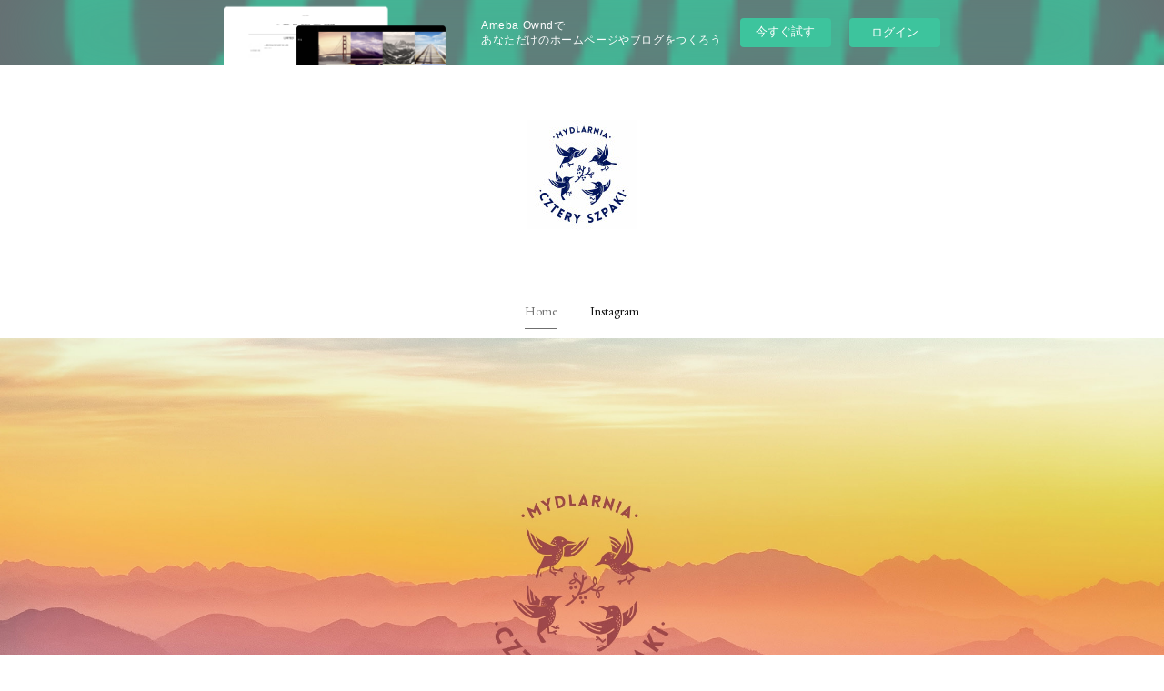

--- FILE ---
content_type: text/html; charset=utf-8
request_url: https://4szpaki.shopinfo.jp/
body_size: 12450
content:
<!doctype html>

            <html lang="ja" data-reactroot=""><head><meta charSet="UTF-8"/><meta http-equiv="X-UA-Compatible" content="IE=edge"/><meta name="viewport" content="width=device-width,user-scalable=no,initial-scale=1.0,minimum-scale=1.0,maximum-scale=1.0"/><title data-react-helmet="true">チュテリシュパキ</title><link data-react-helmet="true" rel="canonical" href="https://4szpaki.shopinfo.jp"/><meta name="description" content="サステナブル先進国ポーランドからオーガニックヴィーガン石鹸ブランドが日本初上陸しました
使用する原料は実際に足を運び厳選しています
地球と人と心に優しい石鹸です
http://シャンプーバー.jp"/><meta property="fb:app_id" content="522776621188656"/><meta property="og:url" content="https://4szpaki.shopinfo.jp"/><meta property="og:type" content="website"/><meta property="og:title" content="チュテリシュパキ"/><meta property="og:description" content="サステナブル先進国ポーランドからオーガニックヴィーガン石鹸ブランドが日本初上陸しました
使用する原料は実際に足を運び厳選しています
地球と人と心に優しい石鹸です
http://シャンプーバー.jp"/><meta property="og:image" content="https://cdn.amebaowndme.com/madrid-prd/madrid-web/images/sites/1577066/15f3df23b3870eab34604bd93ad9251c_68712cf0f77b4f3eb560b43b31d28748.jpg"/><meta property="og:site_name" content="チュテリシュパキ"/><meta property="og:locale" content="ja_JP"/><meta name="twitter:card" content="summary"/><meta name="twitter:site" content="@amebaownd"/><meta name="twitter:title" content="チュテリシュパキ"/><meta name="twitter:description" content="サステナブル先進国ポーランドからオーガニックヴィーガン石鹸ブランドが日本初上陸しました
使用する原料は実際に足を運び厳選しています
地球と人と心に優しい石鹸です
http://シャンプーバー.jp"/><meta name="twitter:image" content="https://cdn.amebaowndme.com/madrid-prd/madrid-web/images/sites/1577066/15f3df23b3870eab34604bd93ad9251c_68712cf0f77b4f3eb560b43b31d28748.jpg"/><meta name="twitter:app:id:iphone" content="911640835"/><meta name="twitter:app:url:iphone" content="amebaownd://public/sites/1577066"/><meta name="twitter:app:id:googleplay" content="jp.co.cyberagent.madrid"/><meta name="twitter:app:url:googleplay" content="amebaownd://public/sites/1577066"/><meta name="twitter:app:country" content="US"/><link rel="alternate" type="application/rss+xml" title="チュテリシュパキ" href="https://4szpaki.shopinfo.jp/rss.xml"/><link rel="alternate" type="application/atom+xml" title="チュテリシュパキ" href="https://4szpaki.shopinfo.jp/atom.xml"/><link rel="sitemap" type="application/xml" title="Sitemap" href="/sitemap.xml"/><link href="https://static.amebaowndme.com/madrid-frontend/css/user.min-a66be375c.css" rel="stylesheet" type="text/css"/><link href="https://static.amebaowndme.com/madrid-frontend/css/belle/index.min-a66be375c.css" rel="stylesheet" type="text/css"/><link rel="icon" href="https://cdn.amebaowndme.com/madrid-prd/madrid-web/images/sites/1577066/241d2060f0631b2df307b7ebab0d0cc1_41e46700c59ad9af374822d7443b3ba7.png?width=32&amp;height=32"/><link rel="apple-touch-icon" href="https://cdn.amebaowndme.com/madrid-prd/madrid-web/images/sites/1577066/241d2060f0631b2df307b7ebab0d0cc1_41e46700c59ad9af374822d7443b3ba7.png?width=180&amp;height=180"/><style id="site-colors" charSet="UTF-8">.u-nav-clr {
  color: #111111;
}
.u-nav-bdr-clr {
  border-color: #111111;
}
.u-nav-bg-clr {
  background-color: #eeeeee;
}
.u-nav-bg-bdr-clr {
  border-color: #eeeeee;
}
.u-site-clr {
  color: ;
}
.u-base-bg-clr {
  background-color: #ffffff;
}
.u-btn-clr {
  color: #aaaaaa;
}
.u-btn-clr:hover,
.u-btn-clr--active {
  color: rgba(170,170,170, 0.7);
}
.u-btn-clr--disabled,
.u-btn-clr:disabled {
  color: rgba(170,170,170, 0.5);
}
.u-btn-bdr-clr {
  border-color: #bbbbbb;
}
.u-btn-bdr-clr:hover,
.u-btn-bdr-clr--active {
  border-color: rgba(187,187,187, 0.7);
}
.u-btn-bdr-clr--disabled,
.u-btn-bdr-clr:disabled {
  border-color: rgba(187,187,187, 0.5);
}
.u-btn-bg-clr {
  background-color: #bbbbbb;
}
.u-btn-bg-clr:hover,
.u-btn-bg-clr--active {
  background-color: rgba(187,187,187, 0.7);
}
.u-btn-bg-clr--disabled,
.u-btn-bg-clr:disabled {
  background-color: rgba(187,187,187, 0.5);
}
.u-txt-clr {
  color: #111111;
}
.u-txt-clr--lv1 {
  color: rgba(17,17,17, 0.7);
}
.u-txt-clr--lv2 {
  color: rgba(17,17,17, 0.5);
}
.u-txt-clr--lv3 {
  color: rgba(17,17,17, 0.3);
}
.u-txt-bg-clr {
  background-color: #e7e7e7;
}
.u-lnk-clr,
.u-clr-area a {
  color: #b38d19;
}
.u-lnk-clr:visited,
.u-clr-area a:visited {
  color: rgba(179,141,25, 0.7);
}
.u-lnk-clr:hover,
.u-clr-area a:hover {
  color: rgba(179,141,25, 0.5);
}
.u-ttl-blk-clr {
  color: #111111;
}
.u-ttl-blk-bdr-clr {
  border-color: #111111;
}
.u-ttl-blk-bdr-clr--lv1 {
  border-color: #cfcfcf;
}
.u-bdr-clr {
  border-color: #e6e6e6;
}
.u-acnt-bdr-clr {
  border-color: #b38d19;
}
.u-acnt-bg-clr {
  background-color: #b38d19;
}
body {
  background-color: #ffffff;
}
blockquote {
  color: rgba(17,17,17, 0.7);
  border-left-color: #e6e6e6;
};</style><style id="user-css" charSet="UTF-8">;</style><style media="screen and (max-width: 800px)" id="user-sp-css" charSet="UTF-8">;</style><script>
              (function(i,s,o,g,r,a,m){i['GoogleAnalyticsObject']=r;i[r]=i[r]||function(){
              (i[r].q=i[r].q||[]).push(arguments)},i[r].l=1*new Date();a=s.createElement(o),
              m=s.getElementsByTagName(o)[0];a.async=1;a.src=g;m.parentNode.insertBefore(a,m)
              })(window,document,'script','//www.google-analytics.com/analytics.js','ga');
            </script></head><body id="mdrd-a66be375c" class="u-txt-clr u-base-bg-clr theme-belle plan-basic  home"><noscript><iframe src="//www.googletagmanager.com/ns.html?id=GTM-PXK9MM" height="0" width="0" style="display:none;visibility:hidden"></iframe></noscript><script>
            (function(w,d,s,l,i){w[l]=w[l]||[];w[l].push({'gtm.start':
            new Date().getTime(),event:'gtm.js'});var f=d.getElementsByTagName(s)[0],
            j=d.createElement(s),dl=l!='dataLayer'?'&l='+l:'';j.async=true;j.src=
            '//www.googletagmanager.com/gtm.js?id='+i+dl;f.parentNode.insertBefore(j,f);
            })(window,document, 'script', 'dataLayer', 'GTM-PXK9MM');
            </script><div id="content"><div class="page " data-reactroot=""><div class="page__outer"><div class="page__inner u-base-bg-clr"><aside style="opacity:1 !important;visibility:visible !important;text-indent:0 !important;transform:none !important;display:block !important;position:static !important;padding:0 !important;overflow:visible !important;margin:0 !important"><div class="owndbarHeader  " style="opacity:1 !important;visibility:visible !important;text-indent:0 !important;transform:none !important;display:block !important;position:static !important;padding:0 !important;overflow:visible !important;margin:0 !important"></div></aside><header class="page__header header"><div class="header__inner u-nav-bg-bdr-clr"><div class="site-icon"><div><img alt=""/></div></div><nav role="navigation" class="header__nav global-nav js-nav-overflow-criterion "><ul class="global-nav__list u-base-bg-clr u-nav-bg-bdr-clr "><li role="button" class="global-nav__item u-nav-bg-bdr-clr js-nav-item global-nav__item--active"><a target="" class="u-nav-clr u-font u-nav-bdr-clr" href="/">Home</a></li><li role="button" class="global-nav__item u-nav-bg-bdr-clr js-nav-item "><a target="" class="u-nav-clr u-font u-nav-bdr-clr" href="/pages/5697392/instagram">Instagram</a></li></ul></nav><button class="header__icon icon icon--menu2 u-nav-clr"></button></div></header><div><div><div role="banner" class="page__keyvisual keyvisual"><div style="background-image:url(https://cdn.amebaowndme.com/madrid-prd/madrid-web/images/sites/1577066/15f3df23b3870eab34604bd93ad9251c_68712cf0f77b4f3eb560b43b31d28748.jpg)" class="keyvisual__image"></div></div><div role="main" class="page__main u-base-bg-clr page__main--blog"><div class="row grid grid--l grid-type--shopItemQuote grid--col1 grid-mode--undefined "><div class="column col1-1 col1-1--gtr-l"><div class="block__outer"><div class="block-type--shopItemQuote"><div><div class="shop-item-quote shop-item-quote--list u-bdr-clr"><a class="shop-item-quote__action" style="display:block" href="/shopItems/57564580"><div class="shop-item-quote__img-outer"><div><img alt=""/></div></div><div class="shop-item-quote__body u-bdr-clr"><p class="shop-item-quote__text u-txt-clr">シャンプーバー・コンディショナーバー セット</p><div><p class="shop-item-quote__detail u-txt-clr" style="overflow:hidden">自然の香りがしっとり包む　濃密な柑橘系のさわやかな香りのシャンプーバーと
素髪のような、しなやかで健康で弾力のある仕上がりのコンディショナーバーの
セットです。</p></div><p class="shop-item-quote__price u-txt-clr">￥6,930<span class="shop-item-quote__tax-label"> (税込) </span></p></div></a></div></div></div></div><div class="block__outer"><div class="block-type--shopItemQuote"><div><div class="shop-item-quote shop-item-quote--list u-bdr-clr"><a class="shop-item-quote__action" style="display:block" href="/shopItems/57563944"><div class="shop-item-quote__img-outer"><div><img alt=""/></div></div><div class="shop-item-quote__body u-bdr-clr"><p class="shop-item-quote__text u-txt-clr">シャンプーバー</p><div><p class="shop-item-quote__detail u-txt-clr" style="overflow:hidden">自然の香りがしっとり包む　濃密な柑橘系のさわやかな香り
髪や頭皮でお悩みの方に　
ベビーや敏感肌のかたにも適した マイルドで全ての髪質に 優しいシャンプーです。</p></div><p class="shop-item-quote__price u-txt-clr">￥3,300<span class="shop-item-quote__tax-label"> (税込) </span></p></div></a></div></div></div></div><div class="block__outer"><div class="block-type--shopItemQuote"><div><div class="shop-item-quote shop-item-quote--list u-bdr-clr"><a class="shop-item-quote__action" style="display:block" href="/shopItems/57564177"><div class="shop-item-quote__img-outer"><div><img alt=""/></div></div><div class="shop-item-quote__body u-bdr-clr"><p class="shop-item-quote__text u-txt-clr">コンディショナーバー</p><div><p class="shop-item-quote__detail u-txt-clr" style="overflow:hidden">素髪のような、しなやかで健康で弾力のある仕上がり
ｼｬﾝﾌﾟｰ後の指通りをなめらかに
ダメージ髪を健康に導く　毛髪補修成分配合</p></div><p class="shop-item-quote__price u-txt-clr">￥3,630<span class="shop-item-quote__tax-label"> (税込) </span></p></div></a></div></div></div></div><div class="block__outer"><div class="block-type--shopItemQuote"><div><div class="shop-item-quote shop-item-quote--list u-bdr-clr"><a class="shop-item-quote__action" style="display:block" href="/shopItems/57564586"><div class="shop-item-quote__img-outer"><div><img alt=""/></div></div><div class="shop-item-quote__body u-bdr-clr"><p class="shop-item-quote__text u-txt-clr">基本セット</p><div><p class="shop-item-quote__detail u-txt-clr" style="overflow:hidden">基本セット　
　シャンプーバー
　コンディショナーバー
　ナチュラルB＆Tソープ
　ボディームースH&amp;O</p></div><p class="shop-item-quote__price u-txt-clr">￥12,650<span class="shop-item-quote__tax-label"> (税込) </span></p></div></a></div></div></div></div><div class="block__outer"><div class="block-type--shopItemQuote"><div><div class="shop-item-quote shop-item-quote--list u-bdr-clr"><a class="shop-item-quote__action" style="display:block" href="/shopItems/57564355"><div class="shop-item-quote__img-outer"><div><img alt=""/></div></div><div class="shop-item-quote__body u-bdr-clr"><p class="shop-item-quote__text u-txt-clr">ナチュラルB&amp;Tソープ</p><div><p class="shop-item-quote__detail u-txt-clr" style="overflow:hidden">皮膚トラブルの救世主
鎮痒効果、防腐、抗寄生虫、抗ふけ、抗真菌、角質形成効果
肌荒れを防ぎ皮膚を保護する物質が含まれていますので、肌を健やかにしてくれます。</p></div><p class="shop-item-quote__price u-txt-clr">￥2,420<span class="shop-item-quote__tax-label"> (税込) </span></p></div></a></div></div></div></div><div class="block__outer"><div class="block-type--shopItemQuote"><div><div class="shop-item-quote shop-item-quote--list u-bdr-clr"><a class="shop-item-quote__action" style="display:block" href="/shopItems/57564362"><div class="shop-item-quote__img-outer"><div><img alt=""/></div></div><div class="shop-item-quote__body u-bdr-clr"><p class="shop-item-quote__text u-txt-clr">ボディームースH&amp;O</p><div><p class="shop-item-quote__detail u-txt-clr" style="overflow:hidden">ふわふわ濃厚なホイップクリームで肌に潤いを
シアバターとコールドプレスオイル（ココナッツ、ヘンプ、アマニ油、アルガンオイル）で構成されたふわふわのボディムースで肌を柔らかく滑らかに</p></div><p class="shop-item-quote__price u-txt-clr">￥3,300<span class="shop-item-quote__tax-label"> (税込) </span></p></div></a></div></div></div></div><div class="block__outer"><div class="block-type--shopItemQuote"><div><div class="shop-item-quote shop-item-quote--list u-bdr-clr"><a class="shop-item-quote__action" style="display:block" href="/shopItems/57564563"><div class="shop-item-quote__img-outer"><div><img alt=""/></div></div><div class="shop-item-quote__body u-bdr-clr"><p class="shop-item-quote__text u-txt-clr">スウィートセット＆基本セット</p><div><p class="shop-item-quote__detail u-txt-clr" style="overflow:hidden">基本セットとスウィートの商品をセットにできます！</p></div><p class="shop-item-quote__price u-txt-clr">￥17,050<span class="shop-item-quote__tax-label"> (税込) </span></p></div></a></div></div></div></div><div class="block__outer"><div class="block-type--shopItemQuote"><div><div class="shop-item-quote shop-item-quote--list u-bdr-clr"><a class="shop-item-quote__action" style="display:block" href="/shopItems/57564379"><div class="shop-item-quote__img-outer"><div><img alt=""/></div></div><div class="shop-item-quote__body u-bdr-clr"><p class="shop-item-quote__text u-txt-clr">S＆Lソープ</p><div><p class="shop-item-quote__detail u-txt-clr" style="overflow:hidden">フレンチブルークレイとヒマラヤソルトのソルティーラベンダーソープ
ラベンダーエッセンシャルオイルはリラックス
ブルーフレンチクレイのシルクのようなテクスチャで肌に弾力と輝きを</p></div><p class="shop-item-quote__price u-txt-clr">￥2,200<span class="shop-item-quote__tax-label"> (税込) </span></p></div></a></div></div></div></div><div class="block__outer"><div class="block-type--shopItemQuote"><div><div class="shop-item-quote shop-item-quote--list u-bdr-clr"><a class="shop-item-quote__action" style="display:block" href="/shopItems/57564391"><div class="shop-item-quote__img-outer"><div><img alt=""/></div></div><div class="shop-item-quote__body u-bdr-clr"><p class="shop-item-quote__text u-txt-clr">F＆Cソープ</p><div><p class="shop-item-quote__detail u-txt-clr" style="overflow:hidden">肌に優しく、ニュートラルな香りの石鹸
肌触りを柔軟にし、肌を健やかに</p></div><p class="shop-item-quote__price u-txt-clr">￥2,200<span class="shop-item-quote__tax-label"> (税込) </span></p></div></a></div></div></div></div><div class="block__outer"><div class="block-type--shopItemQuote"><div><div class="shop-item-quote shop-item-quote--list u-bdr-clr"><a class="shop-item-quote__action" style="display:block" href="/shopItems/57564555"><div class="shop-item-quote__img-outer"><div><img alt=""/></div></div><div class="shop-item-quote__body u-bdr-clr"><p class="shop-item-quote__text u-txt-clr">ワイルドセット＆基本セット</p><div><p class="shop-item-quote__detail u-txt-clr" style="overflow:hidden">基本セットとワイルドの商品をセットにできます！</p></div><p class="shop-item-quote__price u-txt-clr">￥17,050<span class="shop-item-quote__tax-label"> (税込) </span></p></div></a></div></div></div></div><div class="block__outer"><div class="block-type--shopItemQuote"><div><div class="shop-item-quote shop-item-quote--list u-bdr-clr"><a class="shop-item-quote__action" style="display:block" href="/shopItems/57564447"><div class="shop-item-quote__img-outer"><div><img alt=""/></div></div><div class="shop-item-quote__body u-bdr-clr"><p class="shop-item-quote__text u-txt-clr">オークスナッチャーソープ</p><div><p class="shop-item-quote__detail u-txt-clr" style="overflow:hidden">ワイルドさとエレガントさと兼ね備えた毎日使いの石鹸
オークスナッチャーのカーボンブラックレイヤーの高い洗浄作用で
肌にたまった皮脂や不純物をさっぱりと洗い流します。</p></div><p class="shop-item-quote__price u-txt-clr">￥2,200<span class="shop-item-quote__tax-label"> (税込) </span></p></div></a></div></div></div></div><div class="block__outer"><div class="block-type--shopItemQuote"><div><div class="shop-item-quote shop-item-quote--list u-bdr-clr"><a class="shop-item-quote__action" style="display:block" href="/shopItems/57564517"><div class="shop-item-quote__img-outer"><div><img alt=""/></div></div><div class="shop-item-quote__body u-bdr-clr"><p class="shop-item-quote__text u-txt-clr">マウンテンクラッシャーソープ</p><div><p class="shop-item-quote__detail u-txt-clr" style="overflow:hidden">ヘアシャンプーにもなり、シェービングソープにも
環境にやさしく、アウトドアにも。
キャスターオイル(ひまし油)で、泡立ちがとても良く、髪に潤いを与え、健やかに保ちます。</p></div><p class="shop-item-quote__price u-txt-clr">￥2,200<span class="shop-item-quote__tax-label"> (税込) </span></p></div></a></div></div></div></div><div class="block__outer"><div class="block-type--shopItemQuote"><div><div class="shop-item-quote shop-item-quote--list u-bdr-clr"><a class="shop-item-quote__action" style="display:block" href="/shopItems/57564539"><div class="shop-item-quote__img-outer"><div><img alt=""/></div></div><div class="shop-item-quote__body u-bdr-clr"><p class="shop-item-quote__text u-txt-clr">フルセット（基本セット＋スウィートセット＋ワイルドセット</p><div><p class="shop-item-quote__detail u-txt-clr" style="overflow:hidden">基本セット＋スウィートセット＋ワイルドセット</p></div><p class="shop-item-quote__price u-txt-clr">￥21,450<span class="shop-item-quote__tax-label"> (税込) </span></p></div></a></div></div></div></div><div class="block__outer"><div class="block-type--shopItemQuote"><div><div class="shop-item-quote shop-item-quote--list u-bdr-clr"><a class="shop-item-quote__action" style="display:block" href="/shopItems/57583949"><div class="shop-item-quote__img-outer"><div><img alt=""/></div></div><div class="shop-item-quote__body u-bdr-clr"><p class="shop-item-quote__text u-txt-clr">泡立てネット</p><div><p class="shop-item-quote__detail u-txt-clr" style="overflow:hidden">麻素材のとっても便利な泡立てネットです。</p></div><p class="shop-item-quote__price u-txt-clr">￥600<span class="shop-item-quote__tax-label"> (税込) </span></p></div></a></div></div></div></div><div class="block__outer"><div class="block-type--post"><div><div><div class="block__outer"><div class="blog-list blog-list--blank"><p class="blog-list__item blog-item blog-item--blank u-txt-clr">まだ記事がありません。</p></div><div><div class="pagination pagination--type02"><ul class="pagination__list"><li class="pagination__item pagination__item--first "><a class="u-txt-clr" href="/posts/page/1?type=magazine"><span aria-hidden="true" class="icon icon--disclosure-double-l2"></span></a></li><li class="pagination__item pagination__item--prev pagination__item--hide"><a class="u-txt-clr" href="/posts/page/-1?type=magazine"><span aria-hidden="true" class="icon icon--disclosure-l2"></span></a></li><li class="pagination__item pagination__item--next pagination__item--hide"><a class="u-txt-clr" href="/posts/page/1?type=magazine"><span aria-hidden="true" class="icon icon--disclosure-r2"></span></a></li><li class="pagination__item pagination__item--last "><a class="u-txt-clr" href="/posts/page/undefined?type=magazine"><span aria-hidden="true" class="icon icon--disclosure-double-r2"></span></a></li></ul></div></div></div></div></div></div></div></div></div></div><div class="pswp" tabindex="-1" role="dialog" aria-hidden="true"><div class="pswp__bg"></div><div class="pswp__scroll-wrap"><div class="pswp__container"><div class="pswp__item"></div><div class="pswp__item"></div><div class="pswp__item"></div></div><div class="pswp__ui pswp__ui--hidden"><div class="pswp__top-bar"><div class="pswp__counter"></div><button class="pswp__button pswp__button--close" title="Close (Esc)"></button><button class="pswp__button pswp__button--share" title="Share"></button><button class="pswp__button pswp__button--fs" title="Toggle fullscreen"></button><button class="pswp__button pswp__button--zoom" title="Zoom in/out"></button><div class="pswp__preloader"><div class="pswp__preloader__icn"><div class="pswp__preloader__cut"><div class="pswp__preloader__donut"></div></div></div></div></div><div class="pswp__share-modal pswp__share-modal--hidden pswp__single-tap"><div class="pswp__share-tooltip"></div></div><div class="pswp__button pswp__button--close pswp__close"><span class="pswp__close__item pswp__close"></span><span class="pswp__close__item pswp__close"></span></div><div class="pswp__bottom-bar"><button class="pswp__button pswp__button--arrow--left js-lightbox-arrow" title="Previous (arrow left)"></button><button class="pswp__button pswp__button--arrow--right js-lightbox-arrow" title="Next (arrow right)"></button></div><div class=""><div class="pswp__caption"><div class="pswp__caption"></div><div class="pswp__caption__link"><a class="js-link"></a></div></div></div></div></div></div></div></div><aside style="opacity:1 !important;visibility:visible !important;text-indent:0 !important;transform:none !important;display:block !important;position:static !important;padding:0 !important;overflow:visible !important;margin:0 !important"><div class="owndbar" style="opacity:1 !important;visibility:visible !important;text-indent:0 !important;transform:none !important;display:block !important;position:static !important;padding:0 !important;overflow:visible !important;margin:0 !important"></div></aside><footer role="contentinfo" class="page__footer footer" style="opacity:1 !important;visibility:visible !important;text-indent:0 !important;overflow:visible !important;position:static !important"><div style="opacity:1 !important;visibility:visible !important;text-indent:0 !important;overflow:visible !important;display:block !important;width:auto !important;height:auto !important;transform:none !important"><div class="shop-footer"><a class="shop-footer__link u-txt-clr u-txt-clr--lv2" href="/shops/privacyPolicy"><span style="color:rgba(17,17,17, 0.5) !important">プライバシーポリシー</span></a><a class="shop-footer__link u-txt-clr u-txt-clr--lv2" href="/shops/transactionLaw"><span style="color:rgba(17,17,17, 0.5) !important">特定商取引法に基づく表記</span></a></div></div><div class="footer__inner u-bdr-clr " style="opacity:1 !important;visibility:visible !important;text-indent:0 !important;overflow:visible !important;display:block !important;transform:none !important"><div class="footer__item u-bdr-clr" style="opacity:1 !important;visibility:visible !important;text-indent:0 !important;overflow:visible !important;display:block !important;transform:none !important"><p class="footer__copyright u-font"><small class="u-txt-clr u-txt-clr--lv2 u-font" style="color:rgba(17,17,17, 0.5) !important">Copyright © <!-- -->2026<!-- --> <!-- -->チュテリシュパキ<!-- -->.</small></p><div class="powered-by"><a href="https://www.amebaownd.com" class="powered-by__link"><span class="powered-by__text">Powered by</span><span class="powered-by__logo">AmebaOwnd</span><span class="powered-by__text">無料でホームページをつくろう</span></a></div></div></div></footer></div></div><div class="toast"></div></div></div><img src="//sy.ameblo.jp/sync/?org=sy.shopinfo.jp" alt="" style="display:none" width="1" height="1"/><script charSet="UTF-8">window.mdrdEnv="prd";</script><script charSet="UTF-8">window.INITIAL_STATE={"authenticate":{"authCheckCompleted":false,"isAuthorized":false},"blogPostReblogs":{},"category":{},"currentSite":{"fetching":false,"status":null,"site":{}},"shopCategory":{},"categories":{},"notifications":{},"page":{"5695476":{"fetching":false,"loaded":true,"meta":{"code":200},"data":{"id":"5695476","siteId":"1577066","type":"blog","idForType":"0","status":"1","title":"Home","urlPath":"posts","showTitle":true,"blogPosts":null,"facebookAlbumImages":null,"instagramAlbumImages":null,"createdAt":"2022-01-06T09:54:27Z","updatedAt":"2022-02-18T10:06:03Z","contents":{"layout":{"rows":[{"columns":[{"blocks":[{"type":"shopItemQuote","id":"57564580","url":"https:\u002F\u002F4szpaki.shopinfo.jp\u002FshopItems\u002F57564580","layoutType":"list","title":"シャンプーバー・コンディショナーバー セット","detail":"自然の香りがしっとり包む　濃密な柑橘系のさわやかな香りのシャンプーバーと\n素髪のような、しなやかで健康で弾力のある仕上がりのコンディショナーバーの\nセットです。","price":6930,"stock":99,"images":[{"width":945,"height":945,"url":"https:\u002F\u002Fcdn.amebaowndme.com\u002Fmadrid-prd\u002Fmadrid-web\u002Fimages\u002Fsites\u002F1577066\u002F6065a5c05d3089cdaf3ab11b567aa0be_fe43263e554ff9b29d5d4e7a8fbf835d.jpg"},{"width":963,"height":1127,"url":"https:\u002F\u002Fcdn.amebaowndme.com\u002Fmadrid-prd\u002Fmadrid-web\u002Fimages\u002Fsites\u002F1577066\u002F621a8279228fd96218210454a8a20457_b17830945372b0e6117f6e74a9160e29.jpg"},{"width":963,"height":1123,"url":"https:\u002F\u002Fcdn.amebaowndme.com\u002Fmadrid-prd\u002Fmadrid-web\u002Fimages\u002Fsites\u002F1577066\u002F3cfe137b2a91793b5e7f09a6519bb6b9_87e500384fa2274fbab9fac8f4b6c65e.jpg"}]},{"type":"shopItemQuote","id":"57563944","url":"https:\u002F\u002F4szpaki.shopinfo.jp\u002FshopItems\u002F57563944","layoutType":"list","title":"シャンプーバー","detail":"自然の香りがしっとり包む　濃密な柑橘系のさわやかな香り\n髪や頭皮でお悩みの方に　\nベビーや敏感肌のかたにも適した マイルドで全ての髪質に 優しいシャンプーです。","price":3300,"stock":100,"images":[{"width":986,"height":987,"url":"https:\u002F\u002Fcdn.amebaowndme.com\u002Fmadrid-prd\u002Fmadrid-web\u002Fimages\u002Fsites\u002F1577066\u002F909edb6cdf990989c91a1758b8188ae5_546b87aa7ce955f1bbdd3916375a14b1.jpg"},{"width":963,"height":1127,"url":"https:\u002F\u002Fcdn.amebaowndme.com\u002Fmadrid-prd\u002Fmadrid-web\u002Fimages\u002Fsites\u002F1577066\u002F18ce5b1893bd22f9b41eeb34e1f539de_1e8beebc96b0038a642d7ef2e9ee0a12.jpg"},{"width":963,"height":1171,"url":"https:\u002F\u002Fcdn.amebaowndme.com\u002Fmadrid-prd\u002Fmadrid-web\u002Fimages\u002Fsites\u002F1577066\u002F305acb30c4b81977e51379747314b354_ed028c6dde752dd2ca4a40451491744d.jpg"}]},{"type":"shopItemQuote","id":"57564177","url":"https:\u002F\u002F4szpaki.shopinfo.jp\u002FshopItems\u002F57564177","layoutType":"list","title":"コンディショナーバー","detail":"素髪のような、しなやかで健康で弾力のある仕上がり\nｼｬﾝﾌﾟｰ後の指通りをなめらかに\nダメージ髪を健康に導く　毛髪補修成分配合","price":3630,"stock":100,"images":[{"width":975,"height":976,"url":"https:\u002F\u002Fcdn.amebaowndme.com\u002Fmadrid-prd\u002Fmadrid-web\u002Fimages\u002Fsites\u002F1577066\u002F1b5659c4816af8851b205ca12b1e9502_ceb61209256da062340921fb567d3224.jpg"},{"width":963,"height":1123,"url":"https:\u002F\u002Fcdn.amebaowndme.com\u002Fmadrid-prd\u002Fmadrid-web\u002Fimages\u002Fsites\u002F1577066\u002Fed94d4d4d28532a4dd89397edfbab038_0e24920a276c8cc8b87a328a4d185750.jpg"}]},{"type":"shopItemQuote","id":"57564586","url":"https:\u002F\u002F4szpaki.shopinfo.jp\u002FshopItems\u002F57564586","layoutType":"list","title":"基本セット","detail":"基本セット　\n　シャンプーバー\n　コンディショナーバー\n　ナチュラルB＆Tソープ\n　ボディームースH&O","price":12650,"stock":100,"images":[{"width":6366,"height":6366,"url":"https:\u002F\u002Fcdn.amebaowndme.com\u002Fmadrid-prd\u002Fmadrid-web\u002Fimages\u002Fsites\u002F1577066\u002F66842b448203d6b27feb22c2bf281eac_600f290f14f6467b6f98ecd8543465b3.jpg"}]},{"type":"shopItemQuote","id":"57564355","url":"https:\u002F\u002F4szpaki.shopinfo.jp\u002FshopItems\u002F57564355","layoutType":"list","title":"ナチュラルB&Tソープ","detail":"皮膚トラブルの救世主\n鎮痒効果、防腐、抗寄生虫、抗ふけ、抗真菌、角質形成効果\n肌荒れを防ぎ皮膚を保護する物質が含まれていますので、肌を健やかにしてくれます。","price":2420,"stock":100,"images":[{"width":3247,"height":3247,"url":"https:\u002F\u002Fcdn.amebaowndme.com\u002Fmadrid-prd\u002Fmadrid-web\u002Fimages\u002Fsites\u002F1577066\u002Fef09632527d0906515124137c1697d88_00009d6cd0b150639ff4e8627b22d1fd.jpg"}]},{"type":"shopItemQuote","id":"57564362","url":"https:\u002F\u002F4szpaki.shopinfo.jp\u002FshopItems\u002F57564362","layoutType":"list","title":"ボディームースH&O","detail":"ふわふわ濃厚なホイップクリームで肌に潤いを\nシアバターとコールドプレスオイル（ココナッツ、ヘンプ、アマニ油、アルガンオイル）で構成されたふわふわのボディムースで肌を柔らかく滑らかに","price":3300,"stock":99,"images":[{"width":4077,"height":4077,"url":"https:\u002F\u002Fcdn.amebaowndme.com\u002Fmadrid-prd\u002Fmadrid-web\u002Fimages\u002Fsites\u002F1577066\u002F271c63ddbc6433b6c156a70fb4553b60_8fa00c7918b24546ffd252f522631371.jpg"}]},{"type":"shopItemQuote","id":"57564563","url":"https:\u002F\u002F4szpaki.shopinfo.jp\u002FshopItems\u002F57564563","layoutType":"list","title":"スウィートセット＆基本セット","detail":"基本セットとスウィートの商品をセットにできます！","price":17050,"stock":100,"images":[{"width":3181,"height":3181,"url":"https:\u002F\u002Fcdn.amebaowndme.com\u002Fmadrid-prd\u002Fmadrid-web\u002Fimages\u002Fsites\u002F1577066\u002Fb129e4a7ee30ccb97206a30d0ed0c631_9103f232995b35e915d852b4a1a5ff43.jpg"}]},{"type":"shopItemQuote","id":"57564379","url":"https:\u002F\u002F4szpaki.shopinfo.jp\u002FshopItems\u002F57564379","layoutType":"list","title":"S＆Lソープ","detail":"フレンチブルークレイとヒマラヤソルトのソルティーラベンダーソープ\nラベンダーエッセンシャルオイルはリラックス\nブルーフレンチクレイのシルクのようなテクスチャで肌に弾力と輝きを","price":2200,"stock":100,"images":[{"width":3633,"height":3633,"url":"https:\u002F\u002Fcdn.amebaowndme.com\u002Fmadrid-prd\u002Fmadrid-web\u002Fimages\u002Fsites\u002F1577066\u002F94c875fc30a749dcf317654d9c2e6e1e_8b4452da372a145951b5333c3352b6ef.jpg"}]},{"type":"shopItemQuote","id":"57564391","url":"https:\u002F\u002F4szpaki.shopinfo.jp\u002FshopItems\u002F57564391","layoutType":"list","title":"F＆Cソープ","detail":"肌に優しく、ニュートラルな香りの石鹸\n肌触りを柔軟にし、肌を健やかに","price":2200,"stock":100,"images":[{"width":4045,"height":4045,"url":"https:\u002F\u002Fcdn.amebaowndme.com\u002Fmadrid-prd\u002Fmadrid-web\u002Fimages\u002Fsites\u002F1577066\u002F1e27cac7e4f000dc780e91f02a7ff4bb_8d64a04b1bfdcdbdc1c07a14c51572ea.jpg"}]},{"type":"shopItemQuote","id":"57564555","url":"https:\u002F\u002F4szpaki.shopinfo.jp\u002FshopItems\u002F57564555","layoutType":"list","title":"ワイルドセット＆基本セット","detail":"基本セットとワイルドの商品をセットにできます！","price":17050,"stock":100,"images":[{"width":3608,"height":3608,"url":"https:\u002F\u002Fcdn.amebaowndme.com\u002Fmadrid-prd\u002Fmadrid-web\u002Fimages\u002Fsites\u002F1577066\u002F52ef9d7161822c6b1eb1c95c000230ed_3a2138df6244118f011703d40c61efb4.jpg"}]},{"type":"shopItemQuote","id":"57564447","url":"https:\u002F\u002F4szpaki.shopinfo.jp\u002FshopItems\u002F57564447","layoutType":"list","title":"オークスナッチャーソープ","detail":"ワイルドさとエレガントさと兼ね備えた毎日使いの石鹸\nオークスナッチャーのカーボンブラックレイヤーの高い洗浄作用で\n肌にたまった皮脂や不純物をさっぱりと洗い流します。","price":2200,"stock":100,"images":[{"width":4096,"height":4096,"url":"https:\u002F\u002Fcdn.amebaowndme.com\u002Fmadrid-prd\u002Fmadrid-web\u002Fimages\u002Fsites\u002F1577066\u002F32a9126da5e250c0d7151b17b2ae8527_827ec6a79d4a43d8ab35ce77fad9759f.jpg"}]},{"type":"shopItemQuote","id":"57564517","url":"https:\u002F\u002F4szpaki.shopinfo.jp\u002FshopItems\u002F57564517","layoutType":"list","title":"マウンテンクラッシャーソープ","detail":"ヘアシャンプーにもなり、シェービングソープにも\n環境にやさしく、アウトドアにも。\nキャスターオイル(ひまし油)で、泡立ちがとても良く、髪に潤いを与え、健やかに保ちます。","price":2200,"stock":99,"images":[{"width":4271,"height":4271,"url":"https:\u002F\u002Fcdn.amebaowndme.com\u002Fmadrid-prd\u002Fmadrid-web\u002Fimages\u002Fsites\u002F1577066\u002F35a0a57c00c253c2ec29aec7538a2ae3_cd557cded811284c3ee2c6650ac8d1ac.jpg"}]},{"type":"shopItemQuote","id":"57564539","url":"https:\u002F\u002F4szpaki.shopinfo.jp\u002FshopItems\u002F57564539","layoutType":"list","title":"フルセット（基本セット＋スウィートセット＋ワイルドセット","detail":"基本セット＋スウィートセット＋ワイルドセット","price":21450,"stock":100,"images":[{"width":3088,"height":3088,"url":"https:\u002F\u002Fcdn.amebaowndme.com\u002Fmadrid-prd\u002Fmadrid-web\u002Fimages\u002Fsites\u002F1577066\u002Ff37b4fcb5f05971eb8d952fd3cfc26b1_fec4233c46f8c3365936bc4e2eed4ca0.jpg"}]},{"type":"shopItemQuote","id":"57583949","url":"https:\u002F\u002F4szpaki.shopinfo.jp\u002FshopItems\u002F57583949","layoutType":"list","title":"泡立てネット","detail":"麻素材のとっても便利な泡立てネットです。","price":600,"stock":100,"images":[{"width":1339,"height":1338,"url":"https:\u002F\u002Fcdn.amebaowndme.com\u002Fmadrid-prd\u002Fmadrid-web\u002Fimages\u002Fsites\u002F1577066\u002F07fc3fe5c5c5987c93ffde804c1508e3_dd49073e26e16e06ae8b1c6ec5e55eae.jpg"}]},{"type":"post","mode":"main","title":"記事一覧","buttonTitle":"もっと見る","limit":12,"layoutType":"magazine","categoryIds":"","showTitle":false,"showButton":true,"sortType":"recent"}]}]}]}}}}},"paginationTitle":{"isHomePage":true,"showTitle":true,"title":"Home"},"postArchives":{},"postComments":{"submitting":false,"postStatus":null},"postDetail":{},"postList":{"postList-limit:12-page:1-siteId:1577066":{"fetching":false,"loaded":true,"meta":{"code":200,"pagination":{"total":0,"offset":0,"limit":12,"cursors":{"after":"","before":""},"page":1}},"data":[]}},"shopList":{},"shopItemDetail":{"shopItemDetail-shopItemId:57564580-siteId:1577066":{"fetching":true,"meta":{},"data":{}},"shopItemDetail-shopItemId:57563944-siteId:1577066":{"fetching":true,"meta":{},"data":{}},"shopItemDetail-shopItemId:57564177-siteId:1577066":{"fetching":true,"meta":{},"data":{}},"shopItemDetail-shopItemId:57564586-siteId:1577066":{"fetching":true,"meta":{},"data":{}},"shopItemDetail-shopItemId:57564355-siteId:1577066":{"fetching":true,"meta":{},"data":{}},"shopItemDetail-shopItemId:57564362-siteId:1577066":{"fetching":true,"meta":{},"data":{}},"shopItemDetail-shopItemId:57564563-siteId:1577066":{"fetching":true,"meta":{},"data":{}},"shopItemDetail-shopItemId:57564379-siteId:1577066":{"fetching":true,"meta":{},"data":{}},"shopItemDetail-shopItemId:57564391-siteId:1577066":{"fetching":true,"meta":{},"data":{}},"shopItemDetail-shopItemId:57564555-siteId:1577066":{"fetching":true,"meta":{},"data":{}},"shopItemDetail-shopItemId:57564447-siteId:1577066":{"fetching":true,"meta":{},"data":{}},"shopItemDetail-shopItemId:57564517-siteId:1577066":{"fetching":true,"meta":{},"data":{}},"shopItemDetail-shopItemId:57564539-siteId:1577066":{"fetching":true,"meta":{},"data":{}},"shopItemDetail-shopItemId:57583949-siteId:1577066":{"fetching":true,"meta":{},"data":{}}},"pureAd":{},"keywordSearch":{},"proxyFrame":{"loaded":false},"relatedPostList":{},"route":{"route":{"component":function Connect(props, context) {
        _classCallCheck(this, Connect);

        var _this = _possibleConstructorReturn(this, _Component.call(this, props, context));

        _this.version = version;
        _this.store = props.store || context.store;

        (0, _invariant2["default"])(_this.store, 'Could not find "store" in either the context or ' + ('props of "' + connectDisplayName + '". ') + 'Either wrap the root component in a <Provider>, ' + ('or explicitly pass "store" as a prop to "' + connectDisplayName + '".'));

        var storeState = _this.store.getState();
        _this.state = { storeState: storeState };
        _this.clearCache();
        return _this;
      },"route":{"id":"5695476","type":"blog","idForType":"0","title":"Home","urlPath":"\u002F","isHomePage":true}},"params":{},"location":{"pathname":"\u002F","search":"","hash":"","action":"POP","key":"sd1vgi","query":{}}},"siteConfig":{"tagline":"サステナブル先進国ポーランドからオーガニックヴィーガン石鹸ブランドが日本初上陸しました\n使用する原料は実際に足を運び厳選しています\n地球と人と心に優しい石鹸です\nhttp:\u002F\u002Fシャンプーバー.jp","title":"チュテリシュパキ","copyright":"","iconUrl":"https:\u002F\u002Fcdn.amebaowndme.com\u002Fmadrid-prd\u002Fmadrid-web\u002Fimages\u002Fsites\u002F1577066\u002F30065975722f1b9235e38c5f651c9e84_23b736484b578745098c30f033fbf25b.jpg","logoUrl":"https:\u002F\u002Fcdn.amebaowndme.com\u002Fmadrid-prd\u002Fmadrid-web\u002Fimages\u002Fsites\u002F1577066\u002Fc3021d2a774b17eabc6a260c3eab4523_b42abe16037a4d811d37546c53080eda.jpg","coverImageUrl":"https:\u002F\u002Fcdn.amebaowndme.com\u002Fmadrid-prd\u002Fmadrid-web\u002Fimages\u002Fsites\u002F1577066\u002F15f3df23b3870eab34604bd93ad9251c_68712cf0f77b4f3eb560b43b31d28748.jpg","homePageId":"5695476","siteId":"1577066","siteCategoryIds":[],"themeId":"8","theme":"belle","shopId":"4sz1577066-owndshop-com","openedShop":true,"shop":{"law":{"userType":"1","corporateName":"","firstName":"則男","lastName":"長","zipCode":"529-1605","prefecture":"滋賀県","address":"蒲生郡日野町小井口64-38","telNo":"080-9201-7130","aboutContact":"メールアドレス：info@4szpaki.jp\n営業時間 ：9:00~17:00","aboutPrice":"販売価格は、表示された金額（表示価格\u002F消費税込）と致します。","aboutPay":"支払方法：クレジットカードによる決済がご利用頂けます。\n支払時期：商品注文確定時でお支払いが確定致します。","aboutService":"配送のご依頼を受けてから5日以内に発送いたします。","aboutReturn":"商品に欠陥がある場合を除き、基本的には返品には応じません。"},"privacyPolicy":{"operator":"長則男","contact":"特定商取引に基づく表記をご覧ください。","collectAndUse":"1. 取得する個人情報\n住所、氏名、電話番号、電子メールアドレス\n2. 利用目的\nサービスの提供（商品の発送や管理、資料の提供等）や当社からの連絡（お客様からのお問い合わせに対する回答やアンケート、新しいサービスや商品のご案内・広告等）","restrictionToThirdParties":"当社は、次に掲げる場合を除くほか、あらかじめご本人の同意を得ないで、お客様の個人情報を第三者に提供しません。\n\n1. 法令に基づく場合\n2. 人の生命、身体または財産の保護のために必要がある場合であって、ご本人の同意を得ることが困難であるとき\n3. 公衆衛生の向上または児童の健全な育成の推進のために特に必要がある場合であって、ご本人の同意を得ることが困難であるとき\n4. 国の機関もしくは地方公共団体またはその委託を受けた者が法令の定める事務を遂行することに対して協力する必要がある場合であって、ご本人の同意を得ることにより当該事務の遂行に支障を及ぼすおそれがあるとき\n5. あらかじめ次の事項を告知あるいは公表をしている場合\n(1) 利用目的に第三者への提供を含むこと\n(2) 第三者に提供されるデータの項目\n(3) 第三者への提供の手段または方法\n(4) ご本人の求めに応じて個人情報の第三者への提供を停止すること\nただし次に掲げる場合は上記に定める第三者には該当しません。\n(4.1) 当社が利用目的の達成に必要な範囲内において個人情報の取り扱いの全部または一部を委託する場合\n(4.2) 合併その他の事由による事業の承継に伴って個人情報が提供される場合\n","supervision":"当社はサービスを提供する上で、業務の一部（商品の発送や代金決裁等）を外部に委託することがあります。\nこの場合、個人情報を法令に従い適切に取り扱う委託先を選定し、お客様の個人情報が流出・漏洩したりすることがないよう委託先の管理体制を含め契約で取り決め適切に管理させます。","disclosure":"当社は、ご本人（または代理人）から、ご自身の個人情報についての開示、内容の訂正、追加または削除を求められたときは、ご本人に対し、当社所定の手続きにて対応します。","cookie":"クッキーについては、お客様によるサービスの利用を便利にするため（再ログイン時の手間を省略する等）に利用しますが、ブラウザの設定で拒否することが可能です。\nまた、クッキーを拒否するとサービスが受けられない場合は、その旨も公表します。"}},"user":{"id":"1791690","nickname":"4szpaki","photoUrl":"","createdAt":"2022-01-06T09:53:32Z","updatedAt":"2025-09-07T01:21:11Z"},"commentApproval":"accept","plan":{"id":"1","name":"Free","ownd_header":false,"powered_by":false,"pure_ads":false},"verifiedType":"general","navigations":[{"title":"Home","urlPath":".\u002F","target":"_self","pageId":"5695476"},{"title":"Instagram","urlPath":".\u002Fpages\u002F5697392\u002Finstagram","target":"_self","pageId":"5697392"}],"routings":[{"id":"0","type":"blog","idForType":"0","title":"","urlPath":"\u002Fposts\u002Fpage\u002F:page_num","isHomePage":false},{"id":"0","type":"blog_post_archive","idForType":"0","title":"","urlPath":"\u002Fposts\u002Farchives\u002F:yyyy\u002F:mm","isHomePage":false},{"id":"0","type":"blog_post_archive","idForType":"0","title":"","urlPath":"\u002Fposts\u002Farchives\u002F:yyyy\u002F:mm\u002Fpage\u002F:page_num","isHomePage":false},{"id":"0","type":"blog_post_category","idForType":"0","title":"","urlPath":"\u002Fposts\u002Fcategories\u002F:category_id","isHomePage":false},{"id":"0","type":"blog_post_category","idForType":"0","title":"","urlPath":"\u002Fposts\u002Fcategories\u002F:category_id\u002Fpage\u002F:page_num","isHomePage":false},{"id":"0","type":"author","idForType":"0","title":"","urlPath":"\u002Fauthors\u002F:user_id","isHomePage":false},{"id":"0","type":"author","idForType":"0","title":"","urlPath":"\u002Fauthors\u002F:user_id\u002Fpage\u002F:page_num","isHomePage":false},{"id":"0","type":"blog_post_category","idForType":"0","title":"","urlPath":"\u002Fposts\u002Fcategory\u002F:category_id","isHomePage":false},{"id":"0","type":"blog_post_category","idForType":"0","title":"","urlPath":"\u002Fposts\u002Fcategory\u002F:category_id\u002Fpage\u002F:page_num","isHomePage":false},{"id":"0","type":"blog_post_detail","idForType":"0","title":"","urlPath":"\u002Fposts\u002F:blog_post_id","isHomePage":false},{"id":"0","type":"shopItem","idForType":"0","title":"","urlPath":"\u002FshopItems\u002F:shopItemId","isHomePage":false},{"id":"0","type":"shopItemList","idForType":"0","title":"","urlPath":"\u002FshopItems\u002Fpage\u002F:pageNum","isHomePage":false},{"id":"0","type":"shopItemCategory","idForType":"0","title":"","urlPath":"\u002FshopItems\u002Fcategories\u002F:shopItemCategoryId","isHomePage":false},{"id":"0","type":"shopItemCategory","idForType":"0","title":"","urlPath":"\u002FshopItems\u002Fcategories\u002F:shopItemCategoryId\u002Fpage\u002F:pageNum","isHomePage":false},{"id":"0","type":"shopPrivacyPolicy","idForType":"0","title":"","urlPath":"\u002Fshops\u002FprivacyPolicy","isHomePage":false},{"id":"0","type":"shopLaw","idForType":"0","title":"","urlPath":"\u002Fshops\u002FtransactionLaw","isHomePage":false},{"id":"0","type":"keywordSearch","idForType":"0","title":"","urlPath":"\u002Fsearch\u002Fq\u002F:query","isHomePage":false},{"id":"0","type":"keywordSearch","idForType":"0","title":"","urlPath":"\u002Fsearch\u002Fq\u002F:query\u002Fpage\u002F:page_num","isHomePage":false},{"id":"5697392","type":"instagramAlbum","idForType":"121938","title":"Instagram","urlPath":"\u002Fpages\u002F5697392\u002F","isHomePage":false},{"id":"5697392","type":"instagramAlbum","idForType":"121938","title":"Instagram","urlPath":"\u002Fpages\u002F5697392\u002F:url_path","isHomePage":false},{"id":"5697392","type":"instagramAlbum","idForType":"121938","title":"Instagram","urlPath":"\u002Finstagram_photos\u002Fpage\u002F:page_num","isHomePage":false},{"id":"5697341","type":"shopItemList","idForType":"0","title":"ショップ","urlPath":"\u002Fpages\u002F5697341\u002F","isHomePage":false},{"id":"5697341","type":"shopItemList","idForType":"0","title":"ショップ","urlPath":"\u002Fpages\u002F5697341\u002F:url_path","isHomePage":false},{"id":"5695477","type":"static","idForType":"0","title":"Profile","urlPath":"\u002Fpages\u002F5695477\u002F","isHomePage":false},{"id":"5695477","type":"static","idForType":"0","title":"Profile","urlPath":"\u002Fpages\u002F5695477\u002F:url_path","isHomePage":false},{"id":"5695476","type":"blog","idForType":"0","title":"Home","urlPath":"\u002Fpages\u002F5695476\u002F","isHomePage":true},{"id":"5695476","type":"blog","idForType":"0","title":"Home","urlPath":"\u002Fpages\u002F5695476\u002F:url_path","isHomePage":true},{"id":"5695476","type":"blog","idForType":"0","title":"Home","urlPath":"\u002F","isHomePage":true}],"siteColors":{"navigationBackground":"#eeeeee","navigationText":"#111111","siteTitleText":"","background":"#ffffff","buttonBackground":"#bbbbbb","buttonText":"#aaaaaa","text":"#111111","link":"#b38d19","titleBlock":"#111111","border":"#e6e6e6","accent":"#b38d19"},"wovnioAttribute":"","useAuthorBlock":false,"twitterHashtags":"","createdAt":"2022-01-06T09:53:57Z","seoTitle":"チュテリシュパキ　オーガニック　サステナブル先進国　ポーランドの　ヴィーガンシャンプーバー","isPreview":false,"siteCategory":[],"previewPost":null,"previewShopItem":null,"hasAmebaIdConnection":false,"serverTime":"2026-01-30T20:04:06Z","complementaries":{"2":{"contents":{"layout":{"rows":[{"columns":[{"blocks":[{"type":"shareButton","design":"circle","providers":["facebook","twitter","hatenabookmark","pocket","googleplus"]},{"type":"siteFollow","description":""},{"type":"relatedPosts","layoutType":"listl","showHeading":true,"heading":"関連記事","limit":3},{"type":"postPrevNext","showImage":true}]}]}]}},"created_at":"2022-01-06T09:53:57Z","updated_at":"2022-01-06T09:54:31Z"},"11":{"contents":{"layout":{"rows":[{"columns":[{"blocks":[{"type":"siteFollow","description":""},{"type":"post","mode":"summary","title":"記事一覧","buttonTitle":"もっと見る","limit":5,"layoutType":"sidebarm","categoryIds":"0","showTitle":true,"showButton":true,"sortType":"recent"},{"type":"postsArchive","heading":"アーカイブ","showHeading":true,"design":"list"},{"type":"keywordSearch","heading":"","showHeading":false}]}]}]}},"created_at":"2022-01-06T09:53:57Z","updated_at":"2022-01-06T09:54:31Z"}},"siteColorsCss":".u-nav-clr {\n  color: #111111;\n}\n.u-nav-bdr-clr {\n  border-color: #111111;\n}\n.u-nav-bg-clr {\n  background-color: #eeeeee;\n}\n.u-nav-bg-bdr-clr {\n  border-color: #eeeeee;\n}\n.u-site-clr {\n  color: ;\n}\n.u-base-bg-clr {\n  background-color: #ffffff;\n}\n.u-btn-clr {\n  color: #aaaaaa;\n}\n.u-btn-clr:hover,\n.u-btn-clr--active {\n  color: rgba(170,170,170, 0.7);\n}\n.u-btn-clr--disabled,\n.u-btn-clr:disabled {\n  color: rgba(170,170,170, 0.5);\n}\n.u-btn-bdr-clr {\n  border-color: #bbbbbb;\n}\n.u-btn-bdr-clr:hover,\n.u-btn-bdr-clr--active {\n  border-color: rgba(187,187,187, 0.7);\n}\n.u-btn-bdr-clr--disabled,\n.u-btn-bdr-clr:disabled {\n  border-color: rgba(187,187,187, 0.5);\n}\n.u-btn-bg-clr {\n  background-color: #bbbbbb;\n}\n.u-btn-bg-clr:hover,\n.u-btn-bg-clr--active {\n  background-color: rgba(187,187,187, 0.7);\n}\n.u-btn-bg-clr--disabled,\n.u-btn-bg-clr:disabled {\n  background-color: rgba(187,187,187, 0.5);\n}\n.u-txt-clr {\n  color: #111111;\n}\n.u-txt-clr--lv1 {\n  color: rgba(17,17,17, 0.7);\n}\n.u-txt-clr--lv2 {\n  color: rgba(17,17,17, 0.5);\n}\n.u-txt-clr--lv3 {\n  color: rgba(17,17,17, 0.3);\n}\n.u-txt-bg-clr {\n  background-color: #e7e7e7;\n}\n.u-lnk-clr,\n.u-clr-area a {\n  color: #b38d19;\n}\n.u-lnk-clr:visited,\n.u-clr-area a:visited {\n  color: rgba(179,141,25, 0.7);\n}\n.u-lnk-clr:hover,\n.u-clr-area a:hover {\n  color: rgba(179,141,25, 0.5);\n}\n.u-ttl-blk-clr {\n  color: #111111;\n}\n.u-ttl-blk-bdr-clr {\n  border-color: #111111;\n}\n.u-ttl-blk-bdr-clr--lv1 {\n  border-color: #cfcfcf;\n}\n.u-bdr-clr {\n  border-color: #e6e6e6;\n}\n.u-acnt-bdr-clr {\n  border-color: #b38d19;\n}\n.u-acnt-bg-clr {\n  background-color: #b38d19;\n}\nbody {\n  background-color: #ffffff;\n}\nblockquote {\n  color: rgba(17,17,17, 0.7);\n  border-left-color: #e6e6e6;\n}","siteFont":{"id":"20","name":"EB Garamond"},"siteCss":"","siteSpCss":"","meta":{"Title":"チュテリシュパキ　オーガニック　サステナブル先進国　ポーランドの　ヴィーガンシャンプーバー","Description":"サステナブル先進国ポーランドからオーガニックヴィーガン石鹸ブランドが日本初上陸しました\n使用する原料は実際に足を運び厳選しています\n地球と人と心に優しい石鹸です\nhttp:\u002F\u002Fシャンプーバー.jp","Keywords":"","Noindex":false,"Nofollow":false,"CanonicalUrl":"https:\u002F\u002F4szpaki.shopinfo.jp","AmpHtml":"","DisabledFragment":false,"OgMeta":{"Type":"website","Title":"チュテリシュパキ","Description":"サステナブル先進国ポーランドからオーガニックヴィーガン石鹸ブランドが日本初上陸しました\n使用する原料は実際に足を運び厳選しています\n地球と人と心に優しい石鹸です\nhttp:\u002F\u002Fシャンプーバー.jp","Image":"https:\u002F\u002Fcdn.amebaowndme.com\u002Fmadrid-prd\u002Fmadrid-web\u002Fimages\u002Fsites\u002F1577066\u002F15f3df23b3870eab34604bd93ad9251c_68712cf0f77b4f3eb560b43b31d28748.jpg","SiteName":"チュテリシュパキ","Locale":"ja_JP"},"DeepLinkMeta":{"Ios":{"Url":"amebaownd:\u002F\u002Fpublic\u002Fsites\u002F1577066","AppStoreId":"911640835","AppName":"Ameba Ownd"},"Android":{"Url":"amebaownd:\u002F\u002Fpublic\u002Fsites\u002F1577066","AppName":"Ameba Ownd","Package":"jp.co.cyberagent.madrid"},"WebUrl":"https:\u002F\u002F4szpaki.shopinfo.jp"},"TwitterCard":{"Type":"summary","Site":"@amebaownd","Creator":"","Title":"チュテリシュパキ","Description":"サステナブル先進国ポーランドからオーガニックヴィーガン石鹸ブランドが日本初上陸しました\n使用する原料は実際に足を運び厳選しています\n地球と人と心に優しい石鹸です\nhttp:\u002F\u002Fシャンプーバー.jp","Image":"https:\u002F\u002Fcdn.amebaowndme.com\u002Fmadrid-prd\u002Fmadrid-web\u002Fimages\u002Fsites\u002F1577066\u002F15f3df23b3870eab34604bd93ad9251c_68712cf0f77b4f3eb560b43b31d28748.jpg"},"TwitterAppCard":{"CountryCode":"US","IPhoneAppId":"911640835","AndroidAppPackageName":"jp.co.cyberagent.madrid","CustomUrl":"amebaownd:\u002F\u002Fpublic\u002Fsites\u002F1577066"},"SiteName":"チュテリシュパキ","ImageUrl":"https:\u002F\u002Fcdn.amebaowndme.com\u002Fmadrid-prd\u002Fmadrid-web\u002Fimages\u002Fsites\u002F1577066\u002F15f3df23b3870eab34604bd93ad9251c_68712cf0f77b4f3eb560b43b31d28748.jpg","FacebookAppId":"522776621188656","InstantArticleId":"","FaviconUrl":"https:\u002F\u002Fcdn.amebaowndme.com\u002Fmadrid-prd\u002Fmadrid-web\u002Fimages\u002Fsites\u002F1577066\u002F241d2060f0631b2df307b7ebab0d0cc1_41e46700c59ad9af374822d7443b3ba7.png?width=32&height=32","AppleTouchIconUrl":"https:\u002F\u002Fcdn.amebaowndme.com\u002Fmadrid-prd\u002Fmadrid-web\u002Fimages\u002Fsites\u002F1577066\u002F241d2060f0631b2df307b7ebab0d0cc1_41e46700c59ad9af374822d7443b3ba7.png?width=180&height=180","RssItems":[{"title":"チュテリシュパキ","url":"https:\u002F\u002F4szpaki.shopinfo.jp\u002Frss.xml"}],"AtomItems":[{"title":"チュテリシュパキ","url":"https:\u002F\u002F4szpaki.shopinfo.jp\u002Fatom.xml"}]},"googleConfig":{"TrackingCode":"","SiteVerificationCode":""},"lanceTrackingUrl":"\u002F\u002Fsy.ameblo.jp\u002Fsync\u002F?org=sy.shopinfo.jp","FRM_ID_SIGNUP":"c.ownd-sites_r.ownd-sites_1577066","landingPageParams":{"domain":"4szpaki.shopinfo.jp","protocol":"https","urlPath":"\u002F"}},"siteFollow":{},"siteServiceTokens":{},"snsFeed":{},"toastMessages":{"messages":[]},"user":{"loaded":false,"me":{}},"userSites":{"fetching":null,"sites":[]},"userSiteCategories":{}};</script><script src="https://static.amebaowndme.com/madrid-metro/js/belle-c961039a0e890b88fbda.js" charSet="UTF-8"></script><style charSet="UTF-8">    @font-face {
      font-family: 'EB Garamond';
      src: url('https://static.amebaowndme.com/madrid-frontend/fonts/userfont/EB_Garamond.woff2');
    }
    .u-font {
      font-family: "EB Garamond", "ヒラギノ明朝 ProN W3", "Hiragino Mincho ProN", serif;
    }  </style></body></html>